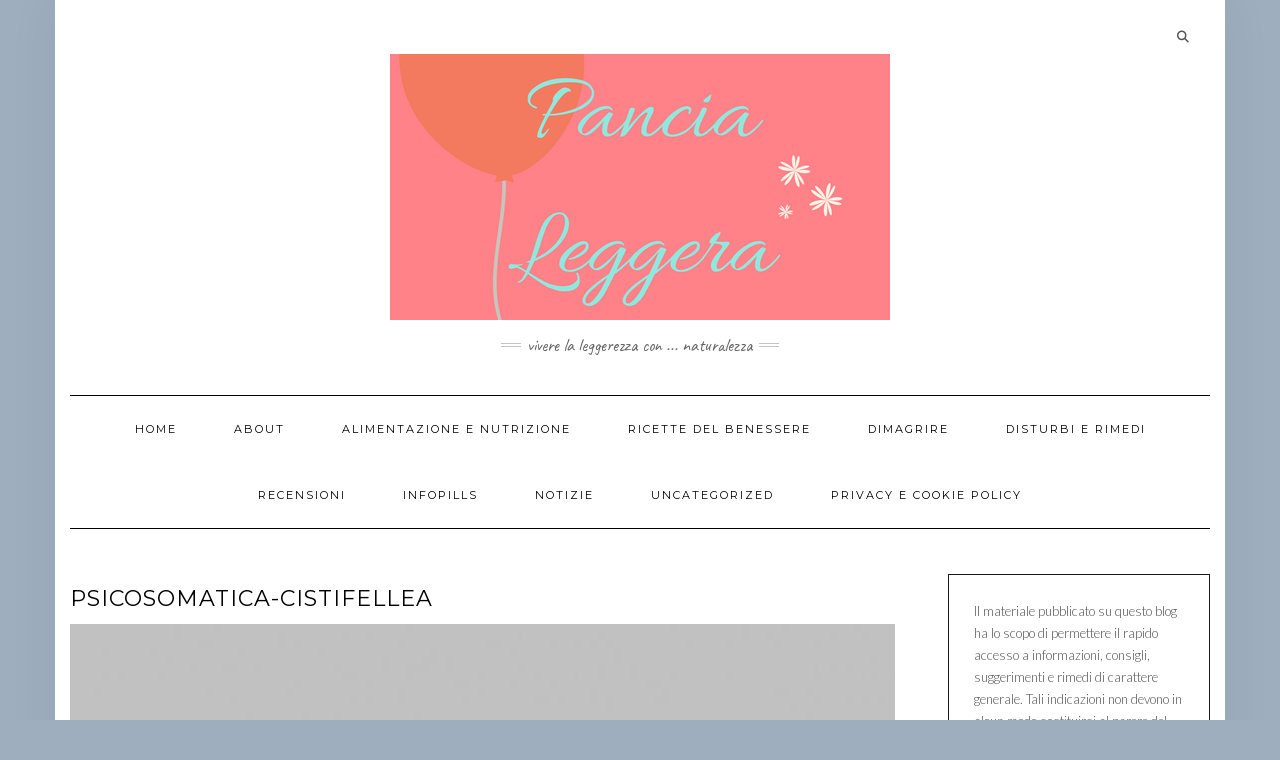

--- FILE ---
content_type: text/html; charset=UTF-8
request_url: https://pancialeggera.com/mal-di-pancia-secondo-la-psicosomatica/psicosomatica-cistifellea/
body_size: 16104
content:
<!DOCTYPE html>
<html dir="ltr" lang="it-IT" prefix="og: https://ogp.me/ns#">
<head>
    <meta charset="UTF-8" />
    <meta http-equiv="X-UA-Compatible" content="IE=edge" />
    <meta name="viewport" content="width=device-width, initial-scale=1" />
        <title>psicosomatica-cistifellea | Pancia Leggera</title>

		<!-- All in One SEO 4.9.2 - aioseo.com -->
	<meta name="robots" content="max-image-preview:large" />
	<meta name="author" content="Marina Curilov"/>
	<meta name="google-site-verification" content="hLIWpNnHfhqjfpNhuAfrmw3UV7BRuVl9bizjRSVyUmM" />
	<meta name="msvalidate.01" content="A2468F7D2C45121E091C61BCA16070E2" />
	<link rel="canonical" href="https://pancialeggera.com/mal-di-pancia-secondo-la-psicosomatica/psicosomatica-cistifellea/" />
	<meta name="generator" content="All in One SEO (AIOSEO) 4.9.2" />
		<meta property="og:locale" content="it_IT" />
		<meta property="og:site_name" content="Pancia Leggera" />
		<meta property="og:type" content="article" />
		<meta property="og:title" content="psicosomatica-cistifellea | Pancia Leggera" />
		<meta property="og:url" content="https://pancialeggera.com/mal-di-pancia-secondo-la-psicosomatica/psicosomatica-cistifellea/" />
		<meta property="og:image" content="https://pancialeggera.com/wp-content/uploads/2017/05/LOGO-2-Pancia-Leggera.png" />
		<meta property="og:image:secure_url" content="https://pancialeggera.com/wp-content/uploads/2017/05/LOGO-2-Pancia-Leggera.png" />
		<meta property="article:published_time" content="2019-02-23T17:36:18+00:00" />
		<meta property="article:modified_time" content="2019-02-23T17:36:34+00:00" />
		<meta property="article:publisher" content="https://www.facebook.com/pancialeggera/" />
		<meta name="twitter:card" content="summary" />
		<meta name="twitter:site" content="@PLeggera" />
		<meta name="twitter:title" content="psicosomatica-cistifellea | Pancia Leggera" />
		<meta name="twitter:image" content="https://pancialeggera.com/wp-content/uploads/2017/05/LOGO-2-Pancia-Leggera.png" />
		<script type="application/ld+json" class="aioseo-schema">
			{"@context":"https:\/\/schema.org","@graph":[{"@type":"BreadcrumbList","@id":"https:\/\/pancialeggera.com\/mal-di-pancia-secondo-la-psicosomatica\/psicosomatica-cistifellea\/#breadcrumblist","itemListElement":[{"@type":"ListItem","@id":"https:\/\/pancialeggera.com#listItem","position":1,"name":"Home","item":"https:\/\/pancialeggera.com","nextItem":{"@type":"ListItem","@id":"https:\/\/pancialeggera.com\/mal-di-pancia-secondo-la-psicosomatica\/psicosomatica-cistifellea\/#listItem","name":"psicosomatica-cistifellea"}},{"@type":"ListItem","@id":"https:\/\/pancialeggera.com\/mal-di-pancia-secondo-la-psicosomatica\/psicosomatica-cistifellea\/#listItem","position":2,"name":"psicosomatica-cistifellea","previousItem":{"@type":"ListItem","@id":"https:\/\/pancialeggera.com#listItem","name":"Home"}}]},{"@type":"ItemPage","@id":"https:\/\/pancialeggera.com\/mal-di-pancia-secondo-la-psicosomatica\/psicosomatica-cistifellea\/#itempage","url":"https:\/\/pancialeggera.com\/mal-di-pancia-secondo-la-psicosomatica\/psicosomatica-cistifellea\/","name":"psicosomatica-cistifellea | Pancia Leggera","inLanguage":"it-IT","isPartOf":{"@id":"https:\/\/pancialeggera.com\/#website"},"breadcrumb":{"@id":"https:\/\/pancialeggera.com\/mal-di-pancia-secondo-la-psicosomatica\/psicosomatica-cistifellea\/#breadcrumblist"},"author":{"@id":"https:\/\/pancialeggera.com\/author\/marina-curilov\/#author"},"creator":{"@id":"https:\/\/pancialeggera.com\/author\/marina-curilov\/#author"},"datePublished":"2019-02-23T19:36:18+02:00","dateModified":"2019-02-23T19:36:34+02:00"},{"@type":"Organization","@id":"https:\/\/pancialeggera.com\/#organization","name":"Pancia Leggera","description":"Vivere la Leggerezza con ... Naturalezza","url":"https:\/\/pancialeggera.com\/","logo":{"@type":"ImageObject","url":"https:\/\/pancialeggera.com\/wp-content\/uploads\/2017\/09\/cropped-LOGO-2-Pancia-Leggera-e1505234887278.png","@id":"https:\/\/pancialeggera.com\/mal-di-pancia-secondo-la-psicosomatica\/psicosomatica-cistifellea\/#organizationLogo","width":500,"height":266},"image":{"@id":"https:\/\/pancialeggera.com\/mal-di-pancia-secondo-la-psicosomatica\/psicosomatica-cistifellea\/#organizationLogo"},"sameAs":["https:\/\/it.pinterest.com\/pancialeggera\/"]},{"@type":"Person","@id":"https:\/\/pancialeggera.com\/author\/marina-curilov\/#author","url":"https:\/\/pancialeggera.com\/author\/marina-curilov\/","name":"Marina Curilov","image":{"@type":"ImageObject","@id":"https:\/\/pancialeggera.com\/mal-di-pancia-secondo-la-psicosomatica\/psicosomatica-cistifellea\/#authorImage","url":"https:\/\/secure.gravatar.com\/avatar\/505e56af9fb2cdd700815dee3dd834edfaf1ec7e3d0c663b0bcf9b6b9dfdb2e8?s=96&d=identicon&r=g","width":96,"height":96,"caption":"Marina Curilov"}},{"@type":"WebSite","@id":"https:\/\/pancialeggera.com\/#website","url":"https:\/\/pancialeggera.com\/","name":"Pancia Leggera","description":"Vivere la Leggerezza con ... Naturalezza","inLanguage":"it-IT","publisher":{"@id":"https:\/\/pancialeggera.com\/#organization"}}]}
		</script>
		<!-- All in One SEO -->

<link rel='dns-prefetch' href='//www.googletagmanager.com' />
<link rel='dns-prefetch' href='//fonts.googleapis.com' />
<link rel='dns-prefetch' href='//pagead2.googlesyndication.com' />
<link href='https://fonts.gstatic.com' crossorigin rel='preconnect' />
<link rel="alternate" type="application/rss+xml" title="Pancia Leggera &raquo; Feed" href="https://pancialeggera.com/feed/" />
<link rel="alternate" type="application/rss+xml" title="Pancia Leggera &raquo; Feed dei commenti" href="https://pancialeggera.com/comments/feed/" />
<link rel="alternate" type="application/rss+xml" title="Pancia Leggera &raquo; psicosomatica-cistifellea Feed dei commenti" href="https://pancialeggera.com/mal-di-pancia-secondo-la-psicosomatica/psicosomatica-cistifellea/feed/" />
<link rel="alternate" title="oEmbed (JSON)" type="application/json+oembed" href="https://pancialeggera.com/wp-json/oembed/1.0/embed?url=https%3A%2F%2Fpancialeggera.com%2Fmal-di-pancia-secondo-la-psicosomatica%2Fpsicosomatica-cistifellea%2F" />
<link rel="alternate" title="oEmbed (XML)" type="text/xml+oembed" href="https://pancialeggera.com/wp-json/oembed/1.0/embed?url=https%3A%2F%2Fpancialeggera.com%2Fmal-di-pancia-secondo-la-psicosomatica%2Fpsicosomatica-cistifellea%2F&#038;format=xml" />
<style id='wp-img-auto-sizes-contain-inline-css' type='text/css'>
img:is([sizes=auto i],[sizes^="auto," i]){contain-intrinsic-size:3000px 1500px}
/*# sourceURL=wp-img-auto-sizes-contain-inline-css */
</style>
<style id='wp-emoji-styles-inline-css' type='text/css'>

	img.wp-smiley, img.emoji {
		display: inline !important;
		border: none !important;
		box-shadow: none !important;
		height: 1em !important;
		width: 1em !important;
		margin: 0 0.07em !important;
		vertical-align: -0.1em !important;
		background: none !important;
		padding: 0 !important;
	}
/*# sourceURL=wp-emoji-styles-inline-css */
</style>
<link rel='stylesheet' id='wp-block-library-css' href='https://pancialeggera.com/wp-includes/css/dist/block-library/style.min.css?ver=6.9' type='text/css' media='all' />
<style id='classic-theme-styles-inline-css' type='text/css'>
/*! This file is auto-generated */
.wp-block-button__link{color:#fff;background-color:#32373c;border-radius:9999px;box-shadow:none;text-decoration:none;padding:calc(.667em + 2px) calc(1.333em + 2px);font-size:1.125em}.wp-block-file__button{background:#32373c;color:#fff;text-decoration:none}
/*# sourceURL=/wp-includes/css/classic-themes.min.css */
</style>
<link rel='stylesheet' id='aioseo/css/src/vue/standalone/blocks/table-of-contents/global.scss-css' href='https://pancialeggera.com/wp-content/plugins/all-in-one-seo-pack/dist/Lite/assets/css/table-of-contents/global.e90f6d47.css?ver=4.9.2' type='text/css' media='all' />
<style id='global-styles-inline-css' type='text/css'>
:root{--wp--preset--aspect-ratio--square: 1;--wp--preset--aspect-ratio--4-3: 4/3;--wp--preset--aspect-ratio--3-4: 3/4;--wp--preset--aspect-ratio--3-2: 3/2;--wp--preset--aspect-ratio--2-3: 2/3;--wp--preset--aspect-ratio--16-9: 16/9;--wp--preset--aspect-ratio--9-16: 9/16;--wp--preset--color--black: #000000;--wp--preset--color--cyan-bluish-gray: #abb8c3;--wp--preset--color--white: #ffffff;--wp--preset--color--pale-pink: #f78da7;--wp--preset--color--vivid-red: #cf2e2e;--wp--preset--color--luminous-vivid-orange: #ff6900;--wp--preset--color--luminous-vivid-amber: #fcb900;--wp--preset--color--light-green-cyan: #7bdcb5;--wp--preset--color--vivid-green-cyan: #00d084;--wp--preset--color--pale-cyan-blue: #8ed1fc;--wp--preset--color--vivid-cyan-blue: #0693e3;--wp--preset--color--vivid-purple: #9b51e0;--wp--preset--gradient--vivid-cyan-blue-to-vivid-purple: linear-gradient(135deg,rgb(6,147,227) 0%,rgb(155,81,224) 100%);--wp--preset--gradient--light-green-cyan-to-vivid-green-cyan: linear-gradient(135deg,rgb(122,220,180) 0%,rgb(0,208,130) 100%);--wp--preset--gradient--luminous-vivid-amber-to-luminous-vivid-orange: linear-gradient(135deg,rgb(252,185,0) 0%,rgb(255,105,0) 100%);--wp--preset--gradient--luminous-vivid-orange-to-vivid-red: linear-gradient(135deg,rgb(255,105,0) 0%,rgb(207,46,46) 100%);--wp--preset--gradient--very-light-gray-to-cyan-bluish-gray: linear-gradient(135deg,rgb(238,238,238) 0%,rgb(169,184,195) 100%);--wp--preset--gradient--cool-to-warm-spectrum: linear-gradient(135deg,rgb(74,234,220) 0%,rgb(151,120,209) 20%,rgb(207,42,186) 40%,rgb(238,44,130) 60%,rgb(251,105,98) 80%,rgb(254,248,76) 100%);--wp--preset--gradient--blush-light-purple: linear-gradient(135deg,rgb(255,206,236) 0%,rgb(152,150,240) 100%);--wp--preset--gradient--blush-bordeaux: linear-gradient(135deg,rgb(254,205,165) 0%,rgb(254,45,45) 50%,rgb(107,0,62) 100%);--wp--preset--gradient--luminous-dusk: linear-gradient(135deg,rgb(255,203,112) 0%,rgb(199,81,192) 50%,rgb(65,88,208) 100%);--wp--preset--gradient--pale-ocean: linear-gradient(135deg,rgb(255,245,203) 0%,rgb(182,227,212) 50%,rgb(51,167,181) 100%);--wp--preset--gradient--electric-grass: linear-gradient(135deg,rgb(202,248,128) 0%,rgb(113,206,126) 100%);--wp--preset--gradient--midnight: linear-gradient(135deg,rgb(2,3,129) 0%,rgb(40,116,252) 100%);--wp--preset--font-size--small: 13px;--wp--preset--font-size--medium: 20px;--wp--preset--font-size--large: 36px;--wp--preset--font-size--x-large: 42px;--wp--preset--spacing--20: 0.44rem;--wp--preset--spacing--30: 0.67rem;--wp--preset--spacing--40: 1rem;--wp--preset--spacing--50: 1.5rem;--wp--preset--spacing--60: 2.25rem;--wp--preset--spacing--70: 3.38rem;--wp--preset--spacing--80: 5.06rem;--wp--preset--shadow--natural: 6px 6px 9px rgba(0, 0, 0, 0.2);--wp--preset--shadow--deep: 12px 12px 50px rgba(0, 0, 0, 0.4);--wp--preset--shadow--sharp: 6px 6px 0px rgba(0, 0, 0, 0.2);--wp--preset--shadow--outlined: 6px 6px 0px -3px rgb(255, 255, 255), 6px 6px rgb(0, 0, 0);--wp--preset--shadow--crisp: 6px 6px 0px rgb(0, 0, 0);}:where(.is-layout-flex){gap: 0.5em;}:where(.is-layout-grid){gap: 0.5em;}body .is-layout-flex{display: flex;}.is-layout-flex{flex-wrap: wrap;align-items: center;}.is-layout-flex > :is(*, div){margin: 0;}body .is-layout-grid{display: grid;}.is-layout-grid > :is(*, div){margin: 0;}:where(.wp-block-columns.is-layout-flex){gap: 2em;}:where(.wp-block-columns.is-layout-grid){gap: 2em;}:where(.wp-block-post-template.is-layout-flex){gap: 1.25em;}:where(.wp-block-post-template.is-layout-grid){gap: 1.25em;}.has-black-color{color: var(--wp--preset--color--black) !important;}.has-cyan-bluish-gray-color{color: var(--wp--preset--color--cyan-bluish-gray) !important;}.has-white-color{color: var(--wp--preset--color--white) !important;}.has-pale-pink-color{color: var(--wp--preset--color--pale-pink) !important;}.has-vivid-red-color{color: var(--wp--preset--color--vivid-red) !important;}.has-luminous-vivid-orange-color{color: var(--wp--preset--color--luminous-vivid-orange) !important;}.has-luminous-vivid-amber-color{color: var(--wp--preset--color--luminous-vivid-amber) !important;}.has-light-green-cyan-color{color: var(--wp--preset--color--light-green-cyan) !important;}.has-vivid-green-cyan-color{color: var(--wp--preset--color--vivid-green-cyan) !important;}.has-pale-cyan-blue-color{color: var(--wp--preset--color--pale-cyan-blue) !important;}.has-vivid-cyan-blue-color{color: var(--wp--preset--color--vivid-cyan-blue) !important;}.has-vivid-purple-color{color: var(--wp--preset--color--vivid-purple) !important;}.has-black-background-color{background-color: var(--wp--preset--color--black) !important;}.has-cyan-bluish-gray-background-color{background-color: var(--wp--preset--color--cyan-bluish-gray) !important;}.has-white-background-color{background-color: var(--wp--preset--color--white) !important;}.has-pale-pink-background-color{background-color: var(--wp--preset--color--pale-pink) !important;}.has-vivid-red-background-color{background-color: var(--wp--preset--color--vivid-red) !important;}.has-luminous-vivid-orange-background-color{background-color: var(--wp--preset--color--luminous-vivid-orange) !important;}.has-luminous-vivid-amber-background-color{background-color: var(--wp--preset--color--luminous-vivid-amber) !important;}.has-light-green-cyan-background-color{background-color: var(--wp--preset--color--light-green-cyan) !important;}.has-vivid-green-cyan-background-color{background-color: var(--wp--preset--color--vivid-green-cyan) !important;}.has-pale-cyan-blue-background-color{background-color: var(--wp--preset--color--pale-cyan-blue) !important;}.has-vivid-cyan-blue-background-color{background-color: var(--wp--preset--color--vivid-cyan-blue) !important;}.has-vivid-purple-background-color{background-color: var(--wp--preset--color--vivid-purple) !important;}.has-black-border-color{border-color: var(--wp--preset--color--black) !important;}.has-cyan-bluish-gray-border-color{border-color: var(--wp--preset--color--cyan-bluish-gray) !important;}.has-white-border-color{border-color: var(--wp--preset--color--white) !important;}.has-pale-pink-border-color{border-color: var(--wp--preset--color--pale-pink) !important;}.has-vivid-red-border-color{border-color: var(--wp--preset--color--vivid-red) !important;}.has-luminous-vivid-orange-border-color{border-color: var(--wp--preset--color--luminous-vivid-orange) !important;}.has-luminous-vivid-amber-border-color{border-color: var(--wp--preset--color--luminous-vivid-amber) !important;}.has-light-green-cyan-border-color{border-color: var(--wp--preset--color--light-green-cyan) !important;}.has-vivid-green-cyan-border-color{border-color: var(--wp--preset--color--vivid-green-cyan) !important;}.has-pale-cyan-blue-border-color{border-color: var(--wp--preset--color--pale-cyan-blue) !important;}.has-vivid-cyan-blue-border-color{border-color: var(--wp--preset--color--vivid-cyan-blue) !important;}.has-vivid-purple-border-color{border-color: var(--wp--preset--color--vivid-purple) !important;}.has-vivid-cyan-blue-to-vivid-purple-gradient-background{background: var(--wp--preset--gradient--vivid-cyan-blue-to-vivid-purple) !important;}.has-light-green-cyan-to-vivid-green-cyan-gradient-background{background: var(--wp--preset--gradient--light-green-cyan-to-vivid-green-cyan) !important;}.has-luminous-vivid-amber-to-luminous-vivid-orange-gradient-background{background: var(--wp--preset--gradient--luminous-vivid-amber-to-luminous-vivid-orange) !important;}.has-luminous-vivid-orange-to-vivid-red-gradient-background{background: var(--wp--preset--gradient--luminous-vivid-orange-to-vivid-red) !important;}.has-very-light-gray-to-cyan-bluish-gray-gradient-background{background: var(--wp--preset--gradient--very-light-gray-to-cyan-bluish-gray) !important;}.has-cool-to-warm-spectrum-gradient-background{background: var(--wp--preset--gradient--cool-to-warm-spectrum) !important;}.has-blush-light-purple-gradient-background{background: var(--wp--preset--gradient--blush-light-purple) !important;}.has-blush-bordeaux-gradient-background{background: var(--wp--preset--gradient--blush-bordeaux) !important;}.has-luminous-dusk-gradient-background{background: var(--wp--preset--gradient--luminous-dusk) !important;}.has-pale-ocean-gradient-background{background: var(--wp--preset--gradient--pale-ocean) !important;}.has-electric-grass-gradient-background{background: var(--wp--preset--gradient--electric-grass) !important;}.has-midnight-gradient-background{background: var(--wp--preset--gradient--midnight) !important;}.has-small-font-size{font-size: var(--wp--preset--font-size--small) !important;}.has-medium-font-size{font-size: var(--wp--preset--font-size--medium) !important;}.has-large-font-size{font-size: var(--wp--preset--font-size--large) !important;}.has-x-large-font-size{font-size: var(--wp--preset--font-size--x-large) !important;}
:where(.wp-block-post-template.is-layout-flex){gap: 1.25em;}:where(.wp-block-post-template.is-layout-grid){gap: 1.25em;}
:where(.wp-block-term-template.is-layout-flex){gap: 1.25em;}:where(.wp-block-term-template.is-layout-grid){gap: 1.25em;}
:where(.wp-block-columns.is-layout-flex){gap: 2em;}:where(.wp-block-columns.is-layout-grid){gap: 2em;}
:root :where(.wp-block-pullquote){font-size: 1.5em;line-height: 1.6;}
/*# sourceURL=global-styles-inline-css */
</style>
<link rel='stylesheet' id='kale-fonts-css' href='https://fonts.googleapis.com/css?family=Montserrat%3A400%2C700%7CLato%3A400%2C700%2C300%2C300italic%2C400italic%2C700italic%7CRaleway%3A200%7CCaveat&#038;subset=latin%2Clatin-ext' type='text/css' media='all' />
<link rel='stylesheet' id='bootstrap-css' href='https://pancialeggera.com/wp-content/themes/kale/assets/css/bootstrap.min.css?ver=6.9' type='text/css' media='all' />
<link rel='stylesheet' id='bootstrap-select-css' href='https://pancialeggera.com/wp-content/themes/kale/assets/css/bootstrap-select.min.css?ver=6.9' type='text/css' media='all' />
<link rel='stylesheet' id='smartmenus-bootstrap-css' href='https://pancialeggera.com/wp-content/themes/kale/assets/css/jquery.smartmenus.bootstrap.css?ver=6.9' type='text/css' media='all' />
<link rel='stylesheet' id='fontawesome-css' href='https://pancialeggera.com/wp-content/themes/kale/assets/css/fontawesome.min.css?ver=6.9' type='text/css' media='all' />
<link rel='stylesheet' id='fontawesome-all-css' href='https://pancialeggera.com/wp-content/themes/kale/assets/css/all.min.css?ver=6.9' type='text/css' media='all' />
<link rel='stylesheet' id='owl-carousel-css' href='https://pancialeggera.com/wp-content/themes/kale/assets/css/owl.carousel.css?ver=6.9' type='text/css' media='all' />
<link rel='stylesheet' id='kale-style-css' href='https://pancialeggera.com/wp-content/themes/kale/style.css?ver=6.9' type='text/css' media='all' />
<link rel='stylesheet' id='heateor_sss_frontend_css-css' href='https://pancialeggera.com/wp-content/plugins/sassy-social-share/public/css/sassy-social-share-public.css?ver=3.3.79' type='text/css' media='all' />
<style id='heateor_sss_frontend_css-inline-css' type='text/css'>
.heateor_sss_button_instagram span.heateor_sss_svg,a.heateor_sss_instagram span.heateor_sss_svg{background:radial-gradient(circle at 30% 107%,#fdf497 0,#fdf497 5%,#fd5949 45%,#d6249f 60%,#285aeb 90%)}.heateor_sss_horizontal_sharing .heateor_sss_svg,.heateor_sss_standard_follow_icons_container .heateor_sss_svg{color:#fff;border-width:0px;border-style:solid;border-color:transparent}.heateor_sss_horizontal_sharing .heateorSssTCBackground{color:#666}.heateor_sss_horizontal_sharing span.heateor_sss_svg:hover,.heateor_sss_standard_follow_icons_container span.heateor_sss_svg:hover{border-color:transparent;}.heateor_sss_vertical_sharing span.heateor_sss_svg,.heateor_sss_floating_follow_icons_container span.heateor_sss_svg{color:#fff;border-width:0px;border-style:solid;border-color:transparent;}.heateor_sss_vertical_sharing .heateorSssTCBackground{color:#666;}.heateor_sss_vertical_sharing span.heateor_sss_svg:hover,.heateor_sss_floating_follow_icons_container span.heateor_sss_svg:hover{border-color:transparent;}@media screen and (max-width:783px) {.heateor_sss_vertical_sharing{display:none!important}}div.heateor_sss_mobile_footer{display:none;}@media screen and (max-width:783px){div.heateor_sss_bottom_sharing .heateorSssTCBackground{background-color:white}div.heateor_sss_bottom_sharing{width:100%!important;left:0!important;}div.heateor_sss_bottom_sharing a{width:11.111111111111% !important;}div.heateor_sss_bottom_sharing .heateor_sss_svg{width: 100% !important;}div.heateor_sss_bottom_sharing div.heateorSssTotalShareCount{font-size:1em!important;line-height:28px!important}div.heateor_sss_bottom_sharing div.heateorSssTotalShareText{font-size:.7em!important;line-height:0px!important}div.heateor_sss_mobile_footer{display:block;height:40px;}.heateor_sss_bottom_sharing{padding:0!important;display:block!important;width:auto!important;bottom:-2px!important;top: auto!important;}.heateor_sss_bottom_sharing .heateor_sss_square_count{line-height:inherit;}.heateor_sss_bottom_sharing .heateorSssSharingArrow{display:none;}.heateor_sss_bottom_sharing .heateorSssTCBackground{margin-right:1.1em!important}}
/*# sourceURL=heateor_sss_frontend_css-inline-css */
</style>
<script type="text/javascript" src="https://pancialeggera.com/wp-includes/js/jquery/jquery.min.js?ver=3.7.1" id="jquery-core-js"></script>
<script type="text/javascript" src="https://pancialeggera.com/wp-includes/js/jquery/jquery-migrate.min.js?ver=3.4.1" id="jquery-migrate-js"></script>

<!-- Snippet del tag Google (gtag.js) aggiunto da Site Kit -->
<!-- Snippet Google Analytics aggiunto da Site Kit -->
<script type="text/javascript" src="https://www.googletagmanager.com/gtag/js?id=GT-NCLVQP5" id="google_gtagjs-js" async></script>
<script type="text/javascript" id="google_gtagjs-js-after">
/* <![CDATA[ */
window.dataLayer = window.dataLayer || [];function gtag(){dataLayer.push(arguments);}
gtag("set","linker",{"domains":["pancialeggera.com"]});
gtag("js", new Date());
gtag("set", "developer_id.dZTNiMT", true);
gtag("config", "GT-NCLVQP5");
 window._googlesitekit = window._googlesitekit || {}; window._googlesitekit.throttledEvents = []; window._googlesitekit.gtagEvent = (name, data) => { var key = JSON.stringify( { name, data } ); if ( !! window._googlesitekit.throttledEvents[ key ] ) { return; } window._googlesitekit.throttledEvents[ key ] = true; setTimeout( () => { delete window._googlesitekit.throttledEvents[ key ]; }, 5 ); gtag( "event", name, { ...data, event_source: "site-kit" } ); }; 
//# sourceURL=google_gtagjs-js-after
/* ]]> */
</script>
<link rel="https://api.w.org/" href="https://pancialeggera.com/wp-json/" /><link rel="alternate" title="JSON" type="application/json" href="https://pancialeggera.com/wp-json/wp/v2/media/4690" /><link rel="EditURI" type="application/rsd+xml" title="RSD" href="https://pancialeggera.com/xmlrpc.php?rsd" />
<meta name="generator" content="WordPress 6.9" />
<link rel='shortlink' href='https://pancialeggera.com/?p=4690' />
<meta name="generator" content="Site Kit by Google 1.168.0" />
<!-- Meta tag Google AdSense aggiunti da Site Kit -->
<meta name="google-adsense-platform-account" content="ca-host-pub-2644536267352236">
<meta name="google-adsense-platform-domain" content="sitekit.withgoogle.com">
<!-- Fine dei meta tag Google AdSense aggiunti da Site Kit -->
<meta name="generator" content="Elementor 3.34.0; features: additional_custom_breakpoints; settings: css_print_method-external, google_font-enabled, font_display-auto">
<style type="text/css">.recentcomments a{display:inline !important;padding:0 !important;margin:0 !important;}</style>			<style>
				.e-con.e-parent:nth-of-type(n+4):not(.e-lazyloaded):not(.e-no-lazyload),
				.e-con.e-parent:nth-of-type(n+4):not(.e-lazyloaded):not(.e-no-lazyload) * {
					background-image: none !important;
				}
				@media screen and (max-height: 1024px) {
					.e-con.e-parent:nth-of-type(n+3):not(.e-lazyloaded):not(.e-no-lazyload),
					.e-con.e-parent:nth-of-type(n+3):not(.e-lazyloaded):not(.e-no-lazyload) * {
						background-image: none !important;
					}
				}
				@media screen and (max-height: 640px) {
					.e-con.e-parent:nth-of-type(n+2):not(.e-lazyloaded):not(.e-no-lazyload),
					.e-con.e-parent:nth-of-type(n+2):not(.e-lazyloaded):not(.e-no-lazyload) * {
						background-image: none !important;
					}
				}
			</style>
			<style type="text/css" id="custom-background-css">
body.custom-background { background-color: #9eaebf; }
</style>
	
<!-- Snippet Google AdSense aggiunto da Site Kit -->
<script type="text/javascript" async="async" src="https://pagead2.googlesyndication.com/pagead/js/adsbygoogle.js?client=ca-pub-5610164902425017&amp;host=ca-host-pub-2644536267352236" crossorigin="anonymous"></script>

<!-- Termina lo snippet Google AdSense aggiunto da Site Kit -->
<link rel="icon" href="https://pancialeggera.com/wp-content/uploads/2016/05/cropped-1464472366_80-1-32x32.png" sizes="32x32" />
<link rel="icon" href="https://pancialeggera.com/wp-content/uploads/2016/05/cropped-1464472366_80-1-192x192.png" sizes="192x192" />
<link rel="apple-touch-icon" href="https://pancialeggera.com/wp-content/uploads/2016/05/cropped-1464472366_80-1-180x180.png" />
<meta name="msapplication-TileImage" content="https://pancialeggera.com/wp-content/uploads/2016/05/cropped-1464472366_80-1-270x270.png" />
		<style type="text/css" id="wp-custom-css">
			.single-content a {
    color: #0166ff;
    text-decoration: underline;
}		</style>
		<style id="kirki-inline-styles"></style></head>

<body class="attachment wp-singular attachment-template-default single single-attachment postid-4690 attachmentid-4690 attachment-jpeg custom-background wp-custom-logo wp-theme-kale cookies-not-set elementor-default elementor-kit-6028">
<a class="skip-link screen-reader-text" href="#content">
Skip to content</a>

<div class="main-wrapper">
    <div class="container">

        <!-- Header -->
        <header class="header" role="banner">

                        <!-- Header Row 1 -->
            <div class="header-row-1">
                <div class="row">

					<!-- Widget / Social Menu -->
                    <div class="col-sm-6 header-row-1-left">
					                    </div>
					<!-- /Widget / Social Menu -->

                    <!-- Widget / Top Menu -->
					<div class="col-sm-6 header-row-1-right">
					<div id="search-2" class="header-widget widget widget_search"><form role="search" method="get" class="search-form" action="https://pancialeggera.com/" role="search">
    <div class="form-group">
    	<input type="search" class="search-field form-control" value="" name="s" />
    </div>
    <div class="form-actions">
    	<button type="submit" class="btn btn-default">Search</button>
    </div>
</form>

<span class="search-trigger"><i class="fa fa-search"></i><span class="screen-reader-text">Searching is in progress</span></span>
</div>					</div>
					<!-- /Widget / Top Menu -->

                </div>
            </div>
			<div class="header-row-1-toggle"><i class="fa fa-angle-down"></i><span class="screen-reader-text">Toggle header</span></div>
            <!-- /Header Row 1 -->
            
            <!-- Header Row 2 -->
            <div class="header-row-2">
                <div class="logo">
                    <a href="https://pancialeggera.com/" class="custom-logo-link" rel="home"><img width="500" height="266" src="https://pancialeggera.com/wp-content/uploads/2017/09/cropped-LOGO-2-Pancia-Leggera-e1505234887278.png" class="custom-logo" alt="Pancia Leggera" decoding="async" srcset="https://pancialeggera.com/wp-content/uploads/2017/09/cropped-LOGO-2-Pancia-Leggera-e1505234887278.png 500w, https://pancialeggera.com/wp-content/uploads/2017/09/cropped-LOGO-2-Pancia-Leggera-e1505234887278-300x160.png 300w" sizes="(max-width: 500px) 100vw, 500px" /></a>                </div>
                                <div class="tagline"><p>Vivere la Leggerezza con ... Naturalezza</p></div>
                            </div>
            <!-- /Header Row 2 -->


            <!-- Header Row 3 -->
            <div class="header-row-3">
                <nav class="navbar navbar-default" role="navigation" aria-label="Main navigation">
                    <div class="navbar-header">
                        <button type="button" class="navbar-toggle collapsed" data-toggle="collapse" data-target=".header-row-3 .navbar-collapse" aria-expanded="false">
                        <span class="sr-only">Toggle Navigation</span>
                        <span class="icon-bar"></span>
                        <span class="icon-bar"></span>
                        <span class="icon-bar"></span>
                        </button>
                    </div>
                    <!-- Navigation -->
                    <div class="navbar-collapse collapse"><ul id="menu-menu-2" class="nav navbar-nav"><li id="menu-item-3127" class="menu-item menu-item-type-custom menu-item-object-custom menu-item-home menu-item-3127"><a href="https://pancialeggera.com/">Home</a></li>
<li id="menu-item-3128" class="menu-item menu-item-type-post_type menu-item-object-page menu-item-3128"><a href="https://pancialeggera.com/about/">About</a></li>
<li id="menu-item-3131" class="menu-item menu-item-type-taxonomy menu-item-object-category menu-item-3131"><a href="https://pancialeggera.com/category/alimentazione-e-nutrizione/">Alimentazione e Nutrizione</a></li>
<li id="menu-item-3132" class="menu-item menu-item-type-taxonomy menu-item-object-category menu-item-3132"><a href="https://pancialeggera.com/category/ricette-del-benessere/">Ricette del benessere</a></li>
<li id="menu-item-3133" class="menu-item menu-item-type-taxonomy menu-item-object-category menu-item-3133"><a href="https://pancialeggera.com/category/dimagrire/">Dimagrire</a></li>
<li id="menu-item-3130" class="menu-item menu-item-type-taxonomy menu-item-object-category menu-item-3130"><a href="https://pancialeggera.com/category/disturbi-e-rimedi/">Disturbi e rimedi</a></li>
<li id="menu-item-3135" class="menu-item menu-item-type-taxonomy menu-item-object-category menu-item-3135"><a href="https://pancialeggera.com/category/recensioni/">Recensioni</a></li>
<li id="menu-item-3134" class="menu-item menu-item-type-taxonomy menu-item-object-category menu-item-3134"><a href="https://pancialeggera.com/category/infopills/">InfoPills</a></li>
<li id="menu-item-3137" class="menu-item menu-item-type-taxonomy menu-item-object-category menu-item-3137"><a href="https://pancialeggera.com/category/notizie/">Notizie</a></li>
<li id="menu-item-3136" class="menu-item menu-item-type-taxonomy menu-item-object-category menu-item-3136"><a href="https://pancialeggera.com/category/uncategorized/">Uncategorized</a></li>
<li id="menu-item-3129" class="menu-item menu-item-type-post_type menu-item-object-page menu-item-privacy-policy menu-item-3129"><a href="https://pancialeggera.com/about/privacy/">Privacy e Cookie Policy</a></li>
</ul></div>                    <!-- /Navigation -->
                </nav>
            </div>
            <!-- /Header Row 3 -->

        </header>
        <!-- /Header -->


<a id="content"></a>
<!-- Two Columns -->
<div class="row two-columns">

    <!-- Main Column -->
        <div class="main-column  col-md-9 " role="main">
        
        <!-- Post Content -->
        <div id="attachment-4690" class="entry entry-attachment post-4690 attachment type-attachment status-inherit hentry">
            
            
                                    <h1 class="entry-title">psicosomatica-cistifellea</h1>
                        
            <div class="attachment-image"><img width="825" height="510" src="https://pancialeggera.com/wp-content/uploads/2016/08/psicosomatica-cistifellea.jpg" class="attachment-full size-full" alt="psicosomatica-cistifellea" decoding="async" srcset="https://pancialeggera.com/wp-content/uploads/2016/08/psicosomatica-cistifellea.jpg 825w, https://pancialeggera.com/wp-content/uploads/2016/08/psicosomatica-cistifellea-300x185.jpg 300w, https://pancialeggera.com/wp-content/uploads/2016/08/psicosomatica-cistifellea-768x475.jpg 768w" sizes="(max-width: 825px) 100vw, 825px" /></div>
            
                        
                    
        </div>
        <!-- /Post Content -->
        
        <hr />

                    <div class="pagination-post">
                <div class="previous_post"><a href='https://pancialeggera.com/mal-di-pancia-secondo-la-psicosomatica/psicosomatica-pancialeggera/'>Previous Image</a></div>
                <div class="next_post"><a href='https://pancialeggera.com/mal-di-pancia-secondo-la-psicosomatica/psicosomatica-pancia-intestino/'>Next Image</a></div>
            </div>
        
        <!-- Post Comments -->
                <hr />
        
<div id="comments" class="comments">

    
	
		<div id="respond" class="comment-respond">
		<h3 id="reply-title" class="comment-reply-title">Lascia un commento <small><a rel="nofollow" id="cancel-comment-reply-link" href="/mal-di-pancia-secondo-la-psicosomatica/psicosomatica-cistifellea/#respond" style="display:none;">Annulla risposta</a></small></h3><form action="https://pancialeggera.com/wp-comments-post.php" method="post" id="commentform" class="comment-form"><p class="comment-notes"><span id="email-notes">Il tuo indirizzo email non sarà pubblicato.</span> <span class="required-field-message">I campi obbligatori sono contrassegnati <span class="required">*</span></span></p></div></div><div class="row"><div class="col-sm-12"><div class="form-group form-group-comment"><label class="form-label form-label-comment" for="comment">Comment</label><textarea rows="5" cols="" class="form-control" id="comment" name="comment" placeholder=""></textarea></div><div class="row"><div class="col-sm-6"><div class="form-group form-group-author"><label class="form-label form-label-author" for="author">Name<span class="asterik">*</span></label><input type="text" class="form-control" name="author" id="author" autocomplete="name" placeholder="" value="" /></div>
<div class="form-group form-group-email"><label class="form-label form-label-email" for="email">Email Address<span class="asterik">*</span></label><input type="email" class="form-control" name="email" id="email" autocomplete="email" placeholder="" value="" /></div>
<div class="form-group form-group-url"><label class="form-label form-label-url" for="url">Website</label><input type="text" class="form-control" name="url" id="url" autocomplete="url" placeholder="" value="" /></div>
<div class="form-group form-group-cookie"><input id="comment-cookies-consent" name="comment-cookies-consent" type="checkbox" value="yes" /><label for="comment-cookies-consent">Save my name, email, and website in this browser for the next time I comment.</label></div>
</div></div><p class="form-submit"><input name="submit" type="submit" id="submit" class="btn btn-default" value="Invia commento" /> <input type='hidden' name='comment_post_ID' value='4690' id='comment_post_ID' />
<input type='hidden' name='comment_parent' id='comment_parent' value='0' />
</p></form>	</div><!-- #respond -->
	

</div>          
        <!-- /Post Comments -->
        
    </div>
    <!-- /Main Column -->
    
    
    <!-- Sidebar -->
<aside class="sidebar sidebar-column  col-md-3 " role="complementary" aria-label="Primary sidebar"> 
    <div class="sidebar-default-borders sidebar-block sidebar-borders"><div id="text-16" class="default-widget widget widget-bordered widget_text">			<div class="textwidget"><div class="entry-content">
<p>Il materiale pubblicato su questo blog ha lo scopo di permettere il rapido accesso a informazioni, consigli, suggerimenti e rimedi di carattere generale. Tali indicazioni non devono in alcun modo sostituirsi al parere del medico curante, del nutrizionista o di altri specialisti del settore.</p>
</div>
</div>
		</div></div><div class="sidebar-default sidebar-block sidebar-no-borders"><div id="search-3" class="default-widget widget widget_search"><form role="search" method="get" class="search-form" action="https://pancialeggera.com/" role="search">
    <div class="form-group">
    	<input type="search" class="search-field form-control" value="" name="s" />
    </div>
    <div class="form-actions">
    	<button type="submit" class="btn btn-default">Search</button>
    </div>
</form>

<span class="search-trigger"><i class="fa fa-search"></i><span class="screen-reader-text">Searching is in progress</span></span>
</div><div id="categories-3" class="default-widget widget widget_categories"><h3 class="widget-title"><span>Categorie</span></h3><form action="https://pancialeggera.com" method="get"><label class="screen-reader-text" for="cat">Categorie</label><select  name='cat' id='cat' class='postform'>
	<option value='-1'>Seleziona una categoria</option>
	<option class="level-0" value="78">Alimentazione e Nutrizione&nbsp;&nbsp;(126)</option>
	<option class="level-0" value="634">Benessere dell&#8217;anima&nbsp;&nbsp;(5)</option>
	<option class="level-0" value="489">Citazioni&nbsp;&nbsp;(269)</option>
	<option class="level-0" value="58">Dimagrire&nbsp;&nbsp;(49)</option>
	<option class="level-0" value="3">Disturbi e rimedi&nbsp;&nbsp;(204)</option>
	<option class="level-0" value="65">InfoPills&nbsp;&nbsp;(22)</option>
	<option class="level-0" value="5">Notizie&nbsp;&nbsp;(10)</option>
	<option class="level-0" value="110">Recensioni&nbsp;&nbsp;(21)</option>
	<option class="level-0" value="4">Ricette del benessere&nbsp;&nbsp;(55)</option>
	<option class="level-0" value="1">Uncategorized&nbsp;&nbsp;(4)</option>
</select>
</form><script type="text/javascript">
/* <![CDATA[ */

( ( dropdownId ) => {
	const dropdown = document.getElementById( dropdownId );
	function onSelectChange() {
		setTimeout( () => {
			if ( 'escape' === dropdown.dataset.lastkey ) {
				return;
			}
			if ( dropdown.value && parseInt( dropdown.value ) > 0 && dropdown instanceof HTMLSelectElement ) {
				dropdown.parentElement.submit();
			}
		}, 250 );
	}
	function onKeyUp( event ) {
		if ( 'Escape' === event.key ) {
			dropdown.dataset.lastkey = 'escape';
		} else {
			delete dropdown.dataset.lastkey;
		}
	}
	function onClick() {
		delete dropdown.dataset.lastkey;
	}
	dropdown.addEventListener( 'keyup', onKeyUp );
	dropdown.addEventListener( 'click', onClick );
	dropdown.addEventListener( 'change', onSelectChange );
})( "cat" );

//# sourceURL=WP_Widget_Categories%3A%3Awidget
/* ]]> */
</script>
</div><div id="media_image-3" class="default-widget widget widget_media_image"><a href="https://oliessenziali.siterubix.com/"><img loading="lazy" width="300" height="250" src="https://pancialeggera.com/wp-content/uploads/2020/03/banner-oli-essenziali-300x250.png" class="image wp-image-6117  attachment-medium size-medium" alt="banner-oli-essenziali" style="max-width: 100%; height: auto;" decoding="async" srcset="https://pancialeggera.com/wp-content/uploads/2020/03/banner-oli-essenziali-300x250.png 300w, https://pancialeggera.com/wp-content/uploads/2020/03/banner-oli-essenziali.png 336w" sizes="(max-width: 300px) 100vw, 300px" /></a></div><div id="archives-3" class="default-widget widget widget_archive"><h3 class="widget-title"><span>Archivi</span></h3>		<label class="screen-reader-text" for="archives-dropdown-3">Archivi</label>
		<select id="archives-dropdown-3" name="archive-dropdown">
			
			<option value="">Seleziona il mese</option>
				<option value='https://pancialeggera.com/2025/12/'> Dicembre 2025 &nbsp;(5)</option>
	<option value='https://pancialeggera.com/2025/11/'> Novembre 2025 &nbsp;(4)</option>
	<option value='https://pancialeggera.com/2025/10/'> Ottobre 2025 &nbsp;(5)</option>
	<option value='https://pancialeggera.com/2025/09/'> Settembre 2025 &nbsp;(6)</option>
	<option value='https://pancialeggera.com/2025/08/'> Agosto 2025 &nbsp;(6)</option>
	<option value='https://pancialeggera.com/2025/07/'> Luglio 2025 &nbsp;(7)</option>
	<option value='https://pancialeggera.com/2025/06/'> Giugno 2025 &nbsp;(8)</option>
	<option value='https://pancialeggera.com/2025/05/'> Maggio 2025 &nbsp;(8)</option>
	<option value='https://pancialeggera.com/2025/04/'> Aprile 2025 &nbsp;(7)</option>
	<option value='https://pancialeggera.com/2025/03/'> Marzo 2025 &nbsp;(3)</option>
	<option value='https://pancialeggera.com/2025/02/'> Febbraio 2025 &nbsp;(2)</option>
	<option value='https://pancialeggera.com/2025/01/'> Gennaio 2025 &nbsp;(5)</option>
	<option value='https://pancialeggera.com/2024/12/'> Dicembre 2024 &nbsp;(5)</option>
	<option value='https://pancialeggera.com/2024/11/'> Novembre 2024 &nbsp;(4)</option>
	<option value='https://pancialeggera.com/2024/10/'> Ottobre 2024 &nbsp;(4)</option>
	<option value='https://pancialeggera.com/2024/09/'> Settembre 2024 &nbsp;(5)</option>
	<option value='https://pancialeggera.com/2024/08/'> Agosto 2024 &nbsp;(5)</option>
	<option value='https://pancialeggera.com/2024/07/'> Luglio 2024 &nbsp;(5)</option>
	<option value='https://pancialeggera.com/2024/06/'> Giugno 2024 &nbsp;(4)</option>
	<option value='https://pancialeggera.com/2024/05/'> Maggio 2024 &nbsp;(4)</option>
	<option value='https://pancialeggera.com/2024/04/'> Aprile 2024 &nbsp;(4)</option>
	<option value='https://pancialeggera.com/2024/03/'> Marzo 2024 &nbsp;(6)</option>
	<option value='https://pancialeggera.com/2024/02/'> Febbraio 2024 &nbsp;(1)</option>
	<option value='https://pancialeggera.com/2021/01/'> Gennaio 2021 &nbsp;(2)</option>
	<option value='https://pancialeggera.com/2020/12/'> Dicembre 2020 &nbsp;(4)</option>
	<option value='https://pancialeggera.com/2020/11/'> Novembre 2020 &nbsp;(5)</option>
	<option value='https://pancialeggera.com/2020/10/'> Ottobre 2020 &nbsp;(6)</option>
	<option value='https://pancialeggera.com/2020/09/'> Settembre 2020 &nbsp;(5)</option>
	<option value='https://pancialeggera.com/2020/08/'> Agosto 2020 &nbsp;(6)</option>
	<option value='https://pancialeggera.com/2020/07/'> Luglio 2020 &nbsp;(6)</option>
	<option value='https://pancialeggera.com/2020/06/'> Giugno 2020 &nbsp;(5)</option>
	<option value='https://pancialeggera.com/2020/05/'> Maggio 2020 &nbsp;(7)</option>
	<option value='https://pancialeggera.com/2020/04/'> Aprile 2020 &nbsp;(5)</option>
	<option value='https://pancialeggera.com/2020/03/'> Marzo 2020 &nbsp;(6)</option>
	<option value='https://pancialeggera.com/2020/02/'> Febbraio 2020 &nbsp;(6)</option>
	<option value='https://pancialeggera.com/2020/01/'> Gennaio 2020 &nbsp;(5)</option>
	<option value='https://pancialeggera.com/2019/12/'> Dicembre 2019 &nbsp;(6)</option>
	<option value='https://pancialeggera.com/2019/11/'> Novembre 2019 &nbsp;(6)</option>
	<option value='https://pancialeggera.com/2019/10/'> Ottobre 2019 &nbsp;(5)</option>
	<option value='https://pancialeggera.com/2019/09/'> Settembre 2019 &nbsp;(5)</option>
	<option value='https://pancialeggera.com/2019/08/'> Agosto 2019 &nbsp;(6)</option>
	<option value='https://pancialeggera.com/2019/07/'> Luglio 2019 &nbsp;(8)</option>
	<option value='https://pancialeggera.com/2019/06/'> Giugno 2019 &nbsp;(6)</option>
	<option value='https://pancialeggera.com/2019/05/'> Maggio 2019 &nbsp;(6)</option>
	<option value='https://pancialeggera.com/2019/04/'> Aprile 2019 &nbsp;(9)</option>
	<option value='https://pancialeggera.com/2019/03/'> Marzo 2019 &nbsp;(4)</option>
	<option value='https://pancialeggera.com/2018/12/'> Dicembre 2018 &nbsp;(2)</option>
	<option value='https://pancialeggera.com/2018/11/'> Novembre 2018 &nbsp;(13)</option>
	<option value='https://pancialeggera.com/2018/10/'> Ottobre 2018 &nbsp;(12)</option>
	<option value='https://pancialeggera.com/2018/09/'> Settembre 2018 &nbsp;(12)</option>
	<option value='https://pancialeggera.com/2018/08/'> Agosto 2018 &nbsp;(12)</option>
	<option value='https://pancialeggera.com/2018/07/'> Luglio 2018 &nbsp;(12)</option>
	<option value='https://pancialeggera.com/2018/06/'> Giugno 2018 &nbsp;(15)</option>
	<option value='https://pancialeggera.com/2018/05/'> Maggio 2018 &nbsp;(13)</option>
	<option value='https://pancialeggera.com/2018/04/'> Aprile 2018 &nbsp;(10)</option>
	<option value='https://pancialeggera.com/2018/03/'> Marzo 2018 &nbsp;(15)</option>
	<option value='https://pancialeggera.com/2018/02/'> Febbraio 2018 &nbsp;(12)</option>
	<option value='https://pancialeggera.com/2018/01/'> Gennaio 2018 &nbsp;(18)</option>
	<option value='https://pancialeggera.com/2017/12/'> Dicembre 2017 &nbsp;(17)</option>
	<option value='https://pancialeggera.com/2017/11/'> Novembre 2017 &nbsp;(17)</option>
	<option value='https://pancialeggera.com/2017/10/'> Ottobre 2017 &nbsp;(17)</option>
	<option value='https://pancialeggera.com/2017/09/'> Settembre 2017 &nbsp;(17)</option>
	<option value='https://pancialeggera.com/2017/08/'> Agosto 2017 &nbsp;(17)</option>
	<option value='https://pancialeggera.com/2017/07/'> Luglio 2017 &nbsp;(21)</option>
	<option value='https://pancialeggera.com/2017/06/'> Giugno 2017 &nbsp;(21)</option>
	<option value='https://pancialeggera.com/2017/05/'> Maggio 2017 &nbsp;(19)</option>
	<option value='https://pancialeggera.com/2017/04/'> Aprile 2017 &nbsp;(10)</option>
	<option value='https://pancialeggera.com/2017/03/'> Marzo 2017 &nbsp;(6)</option>
	<option value='https://pancialeggera.com/2017/02/'> Febbraio 2017 &nbsp;(5)</option>
	<option value='https://pancialeggera.com/2017/01/'> Gennaio 2017 &nbsp;(8)</option>
	<option value='https://pancialeggera.com/2016/12/'> Dicembre 2016 &nbsp;(8)</option>
	<option value='https://pancialeggera.com/2016/11/'> Novembre 2016 &nbsp;(9)</option>
	<option value='https://pancialeggera.com/2016/10/'> Ottobre 2016 &nbsp;(10)</option>
	<option value='https://pancialeggera.com/2016/09/'> Settembre 2016 &nbsp;(7)</option>
	<option value='https://pancialeggera.com/2016/08/'> Agosto 2016 &nbsp;(9)</option>
	<option value='https://pancialeggera.com/2016/07/'> Luglio 2016 &nbsp;(6)</option>
	<option value='https://pancialeggera.com/2016/06/'> Giugno 2016 &nbsp;(10)</option>
	<option value='https://pancialeggera.com/2016/05/'> Maggio 2016 &nbsp;(3)</option>

		</select>

			<script type="text/javascript">
/* <![CDATA[ */

( ( dropdownId ) => {
	const dropdown = document.getElementById( dropdownId );
	function onSelectChange() {
		setTimeout( () => {
			if ( 'escape' === dropdown.dataset.lastkey ) {
				return;
			}
			if ( dropdown.value ) {
				document.location.href = dropdown.value;
			}
		}, 250 );
	}
	function onKeyUp( event ) {
		if ( 'Escape' === event.key ) {
			dropdown.dataset.lastkey = 'escape';
		} else {
			delete dropdown.dataset.lastkey;
		}
	}
	function onClick() {
		delete dropdown.dataset.lastkey;
	}
	dropdown.addEventListener( 'keyup', onKeyUp );
	dropdown.addEventListener( 'click', onClick );
	dropdown.addEventListener( 'change', onSelectChange );
})( "archives-dropdown-3" );

//# sourceURL=WP_Widget_Archives%3A%3Awidget
/* ]]> */
</script>
</div><div id="block-3" class="default-widget widget widget_block widget_media_image">
<figure class="wp-block-image size-full"><a href="https://pancialeggera.com/iherb" target="_blank" rel=" noreferrer noopener"><img fetchpriority="high" fetchpriority="high" decoding="async" width="338" height="169" src="https://pancialeggera.com/wp-content/uploads/2022/12/iherb-banner-italiano-338-compressed.png" alt="" class="wp-image-6650" srcset="https://pancialeggera.com/wp-content/uploads/2022/12/iherb-banner-italiano-338-compressed.png 338w, https://pancialeggera.com/wp-content/uploads/2022/12/iherb-banner-italiano-338-compressed-300x150.png 300w" sizes="(max-width: 338px) 100vw, 338px" /></a></figure>
</div><div id="recent-comments-3" class="default-widget widget widget_recent_comments"><h3 class="widget-title"><span>Commenti recenti</span></h3><ul id="recentcomments"><li class="recentcomments"><span class="comment-author-link">Marina</span> su <a href="https://pancialeggera.com/cibi-acidi-e-alcalini-come-ristabilire-il-ph-naturale-dellorganismo/#comment-1334">Cibi acidi e alcalini: come ristabilire il pH naturale dell’organismo</a></li><li class="recentcomments"><span class="comment-author-link">Asia</span> su <a href="https://pancialeggera.com/cibi-acidi-e-alcalini-come-ristabilire-il-ph-naturale-dellorganismo/#comment-1333">Cibi acidi e alcalini: come ristabilire il pH naturale dell’organismo</a></li><li class="recentcomments"><span class="comment-author-link">Marina</span> su <a href="https://pancialeggera.com/frasi-aforismi-e-citazioni-piu-belle-della-settimana-16-22-settembre-2024/#comment-1321">Frasi, aforismi e citazioni più belle della settimana 16 &#8211; 22 settembre 2024</a></li><li class="recentcomments"><span class="comment-author-link">Katia</span> su <a href="https://pancialeggera.com/frasi-aforismi-e-citazioni-piu-belle-della-settimana-16-22-settembre-2024/#comment-1320">Frasi, aforismi e citazioni più belle della settimana 16 &#8211; 22 settembre 2024</a></li><li class="recentcomments"><span class="comment-author-link">Marina</span> su <a href="https://pancialeggera.com/frasi-aforismi-e-citazioni-piu-belle-della-settimana-18-24-marzo-2019/#comment-1319">Frasi, aforismi e citazioni più belle della settimana 18 &#8211; 24 marzo 2019</a></li></ul></div><div id="tag_cloud-2" class="default-widget widget widget_tag_cloud"><h3 class="widget-title"><span>Tag</span></h3><div class="tagcloud"><a href="https://pancialeggera.com/tag/alimentazione/" class="tag-cloud-link tag-link-35 tag-link-position-1" style="font-size: 20.264462809917pt;" aria-label="alimentazione (180 elementi)">alimentazione</a>
<a href="https://pancialeggera.com/tag/amore/" class="tag-cloud-link tag-link-358 tag-link-position-2" style="font-size: 9.8512396694215pt;" aria-label="amore (22 elementi)">amore</a>
<a href="https://pancialeggera.com/tag/ansia/" class="tag-cloud-link tag-link-102 tag-link-position-3" style="font-size: 10.429752066116pt;" aria-label="ansia (25 elementi)">ansia</a>
<a href="https://pancialeggera.com/tag/bellezza/" class="tag-cloud-link tag-link-95 tag-link-position-4" style="font-size: 11.355371900826pt;" aria-label="bellezza (30 elementi)">bellezza</a>
<a href="https://pancialeggera.com/tag/cambiamento/" class="tag-cloud-link tag-link-408 tag-link-position-5" style="font-size: 10.661157024793pt;" aria-label="cambiamento (26 elementi)">cambiamento</a>
<a href="https://pancialeggera.com/tag/citazioni/" class="tag-cloud-link tag-link-107 tag-link-position-6" style="font-size: 22pt;" aria-label="citazioni (258 elementi)">citazioni</a>
<a href="https://pancialeggera.com/tag/consapevolezza/" class="tag-cloud-link tag-link-592 tag-link-position-7" style="font-size: 8.3471074380165pt;" aria-label="consapevolezza (16 elementi)">consapevolezza</a>
<a href="https://pancialeggera.com/tag/consigli/" class="tag-cloud-link tag-link-106 tag-link-position-8" style="font-size: 16.793388429752pt;" aria-label="consigli (91 elementi)">consigli</a>
<a href="https://pancialeggera.com/tag/cuore/" class="tag-cloud-link tag-link-77 tag-link-position-9" style="font-size: 13.438016528926pt;" aria-label="cuore (46 elementi)">cuore</a>
<a href="https://pancialeggera.com/tag/diarrea/" class="tag-cloud-link tag-link-18 tag-link-position-10" style="font-size: 10.429752066116pt;" aria-label="diarrea (25 elementi)">diarrea</a>
<a href="https://pancialeggera.com/tag/dieta/" class="tag-cloud-link tag-link-42 tag-link-position-11" style="font-size: 17.02479338843pt;" aria-label="dieta (94 elementi)">dieta</a>
<a href="https://pancialeggera.com/tag/difese-immunitarie/" class="tag-cloud-link tag-link-72 tag-link-position-12" style="font-size: 13.553719008264pt;" aria-label="difese immunitarie (47 elementi)">difese immunitarie</a>
<a href="https://pancialeggera.com/tag/digestione/" class="tag-cloud-link tag-link-16 tag-link-position-13" style="font-size: 15.98347107438pt;" aria-label="digestione (77 elementi)">digestione</a>
<a href="https://pancialeggera.com/tag/dimagrire/" class="tag-cloud-link tag-link-76 tag-link-position-14" style="font-size: 15.520661157025pt;" aria-label="dimagrire (70 elementi)">dimagrire</a>
<a href="https://pancialeggera.com/tag/disturbi/" class="tag-cloud-link tag-link-44 tag-link-position-15" style="font-size: 19.338842975207pt;" aria-label="disturbi (151 elementi)">disturbi</a>
<a href="https://pancialeggera.com/tag/emozioni/" class="tag-cloud-link tag-link-9 tag-link-position-16" style="font-size: 18.413223140496pt;" aria-label="emozioni (125 elementi)">emozioni</a>
<a href="https://pancialeggera.com/tag/felicita/" class="tag-cloud-link tag-link-326 tag-link-position-17" style="font-size: 10.892561983471pt;" aria-label="felicità (27 elementi)">felicità</a>
<a href="https://pancialeggera.com/tag/futuro/" class="tag-cloud-link tag-link-416 tag-link-position-18" style="font-size: 8.3471074380165pt;" aria-label="futuro (16 elementi)">futuro</a>
<a href="https://pancialeggera.com/tag/gonfiore-addominale/" class="tag-cloud-link tag-link-27 tag-link-position-19" style="font-size: 12.628099173554pt;" aria-label="gonfiore addominale (39 elementi)">gonfiore addominale</a>
<a href="https://pancialeggera.com/tag/gratitudine/" class="tag-cloud-link tag-link-511 tag-link-position-20" style="font-size: 8.3471074380165pt;" aria-label="gratitudine (16 elementi)">gratitudine</a>
<a href="https://pancialeggera.com/tag/infopills/" class="tag-cloud-link tag-link-36 tag-link-position-21" style="font-size: 9.6198347107438pt;" aria-label="infopills (21 elementi)">infopills</a>
<a href="https://pancialeggera.com/tag/integratori/" class="tag-cloud-link tag-link-30 tag-link-position-22" style="font-size: 12.396694214876pt;" aria-label="integratori (37 elementi)">integratori</a>
<a href="https://pancialeggera.com/tag/intestino/" class="tag-cloud-link tag-link-8 tag-link-position-23" style="font-size: 12.165289256198pt;" aria-label="intestino (35 elementi)">intestino</a>
<a href="https://pancialeggera.com/tag/malattie-apparato-digerente/" class="tag-cloud-link tag-link-49 tag-link-position-24" style="font-size: 8pt;" aria-label="malattie apparato digerente (15 elementi)">malattie apparato digerente</a>
<a href="https://pancialeggera.com/tag/meraviglia/" class="tag-cloud-link tag-link-344 tag-link-position-25" style="font-size: 8.9256198347107pt;" aria-label="meraviglia (18 elementi)">meraviglia</a>
<a href="https://pancialeggera.com/tag/metabolismo/" class="tag-cloud-link tag-link-73 tag-link-position-26" style="font-size: 13.206611570248pt;" aria-label="metabolismo (44 elementi)">metabolismo</a>
<a href="https://pancialeggera.com/tag/mindfulness/" class="tag-cloud-link tag-link-591 tag-link-position-27" style="font-size: 8.9256198347107pt;" aria-label="mindfulness (18 elementi)">mindfulness</a>
<a href="https://pancialeggera.com/tag/mondo/" class="tag-cloud-link tag-link-399 tag-link-position-28" style="font-size: 8.9256198347107pt;" aria-label="mondo (18 elementi)">mondo</a>
<a href="https://pancialeggera.com/tag/nutrizione/" class="tag-cloud-link tag-link-97 tag-link-position-29" style="font-size: 8pt;" aria-label="nutrizione (15 elementi)">nutrizione</a>
<a href="https://pancialeggera.com/tag/pancia-gonfia/" class="tag-cloud-link tag-link-22 tag-link-position-30" style="font-size: 12.628099173554pt;" aria-label="pancia gonfia (39 elementi)">pancia gonfia</a>
<a href="https://pancialeggera.com/tag/pancia-piatta/" class="tag-cloud-link tag-link-26 tag-link-position-31" style="font-size: 8.3471074380165pt;" aria-label="pancia piatta (16 elementi)">pancia piatta</a>
<a href="https://pancialeggera.com/tag/paura/" class="tag-cloud-link tag-link-440 tag-link-position-32" style="font-size: 8.6942148760331pt;" aria-label="paura (17 elementi)">paura</a>
<a href="https://pancialeggera.com/tag/perdere-peso/" class="tag-cloud-link tag-link-28 tag-link-position-33" style="font-size: 16.561983471074pt;" aria-label="perdere peso (86 elementi)">perdere peso</a>
<a href="https://pancialeggera.com/tag/recensioni/" class="tag-cloud-link tag-link-114 tag-link-position-34" style="font-size: 9.1570247933884pt;" aria-label="recensioni (19 elementi)">recensioni</a>
<a href="https://pancialeggera.com/tag/ricette/" class="tag-cloud-link tag-link-34 tag-link-position-35" style="font-size: 14.479338842975pt;" aria-label="ricette (57 elementi)">ricette</a>
<a href="https://pancialeggera.com/tag/rimedi-naturali/" class="tag-cloud-link tag-link-25 tag-link-position-36" style="font-size: 19.685950413223pt;" aria-label="rimedi naturali (163 elementi)">rimedi naturali</a>
<a href="https://pancialeggera.com/tag/senza-burro/" class="tag-cloud-link tag-link-172 tag-link-position-37" style="font-size: 9.1570247933884pt;" aria-label="senza burro (19 elementi)">senza burro</a>
<a href="https://pancialeggera.com/tag/senza-glutine/" class="tag-cloud-link tag-link-130 tag-link-position-38" style="font-size: 8.3471074380165pt;" aria-label="senza glutine (16 elementi)">senza glutine</a>
<a href="https://pancialeggera.com/tag/senza-uova/" class="tag-cloud-link tag-link-178 tag-link-position-39" style="font-size: 9.6198347107438pt;" aria-label="senza uova (21 elementi)">senza uova</a>
<a href="https://pancialeggera.com/tag/stipsi/" class="tag-cloud-link tag-link-40 tag-link-position-40" style="font-size: 10.892561983471pt;" aria-label="stipsi (27 elementi)">stipsi</a>
<a href="https://pancialeggera.com/tag/stitichezza/" class="tag-cloud-link tag-link-17 tag-link-position-41" style="font-size: 10.892561983471pt;" aria-label="stitichezza (27 elementi)">stitichezza</a>
<a href="https://pancialeggera.com/tag/stress/" class="tag-cloud-link tag-link-56 tag-link-position-42" style="font-size: 18.644628099174pt;" aria-label="stress (130 elementi)">stress</a>
<a href="https://pancialeggera.com/tag/tisane-e-rimedi/" class="tag-cloud-link tag-link-24 tag-link-position-43" style="font-size: 11.702479338843pt;" aria-label="tisane e rimedi (32 elementi)">tisane e rimedi</a>
<a href="https://pancialeggera.com/tag/vitamine/" class="tag-cloud-link tag-link-74 tag-link-position-44" style="font-size: 12.97520661157pt;" aria-label="vitamine (42 elementi)">vitamine</a>
<a href="https://pancialeggera.com/tag/vivere/" class="tag-cloud-link tag-link-325 tag-link-position-45" style="font-size: 16.793388429752pt;" aria-label="vivere (91 elementi)">vivere</a></div>
</div><div id="media_image-2" class="default-widget widget widget_media_image"><h3 class="widget-title"><span>Un TRUCCO poco conosciuto per mandare via la CELLULITE da gambe e cosce.</span></h3><a href="http://83ba9hsiur--g-c5jhxm0bv-lj.hop.clickbank.net/"><img loading="lazy" width="300" height="104" src="https://pancialeggera.com/wp-content/uploads/2017/12/Cellulite-trucco-video-clickbank-banner-300x104.jpg" class="image wp-image-3857  attachment-medium size-medium" alt="Cellulite-trucco-video-clickbank-banner" style="max-width: 100%; height: auto;" decoding="async" srcset="https://pancialeggera.com/wp-content/uploads/2017/12/Cellulite-trucco-video-clickbank-banner-300x104.jpg 300w, https://pancialeggera.com/wp-content/uploads/2017/12/Cellulite-trucco-video-clickbank-banner.jpg 640w" sizes="(max-width: 300px) 100vw, 300px" /></a></div><div id="custom_html-7" class="widget_text default-widget widget widget_custom_html"><div class="textwidget custom-html-widget"><a href="https://www.trovaricetta.com/" title="trova ricetta"><img src="https://www.trovaricetta.com/img/trovaricetta-badge.png" alt="trova ricetta"/></a>

<a href="http://gustosaricerca.it" title="Ricette di cucina" target="_blank"><img loading="lazy" src="//static.gustosaricerca.it/button/?src=banner-white-125x1.png&hash=d47844673f2db74d78da8687d794523d" width="125" height="41" border="0" alt="Ricette di cucina"/></a>

</div></div><div id="custom_html-9" class="widget_text default-widget widget widget_custom_html"><div class="textwidget custom-html-widget"><!-- Inizio Codice Convalida zazoom -->
<a href="http://www.zazoom.it/zoom/utente.asp?ut=1600" target="_blank" title="Segnala a Zazoom - Blog Directory - Aggregatore Feed"><img width="25" src="https://www.zazoom.it/share.png" alt="Segnala a Zazoom - Blog Directory" title="Segnala a Zazoom - Blog Directory" style="border:0px;cursor:pointer;"/></a>
<!-- Fine Codice Convalida zazoom --></div></div><div id="custom_html-19" class="widget_text default-widget widget widget_custom_html"><div class="textwidget custom-html-widget"><iframe scrolling="no" frameborder="0" style="border:0px;" width="250" height="250" src="//ext.macrolibrarsi.it/banners/rotator-partner/banner.html?xml=https://ext.macrolibrarsi.it/banners/rotator-partner/slides.xml&fx=fade&pn=5560&size=250x250" ></iframe></div></div>
		<div id="recent-posts-2" class="default-widget widget widget_recent_entries">
		<h3 class="widget-title"><span>Articoli recenti</span></h3>
		<ul>
											<li>
					<a href="https://pancialeggera.com/frasi-aforismi-e-citazioni-piu-belle-della-settimana-29-dicembre-2025-4-gennaio-2026/">Frasi, aforismi e citazioni più belle della settimana 29 dicembre 2025 &#8211; 4 gennaio 2026</a>
											<span class="post-date">Dicembre 30, 2025</span>
									</li>
											<li>
					<a href="https://pancialeggera.com/frasi-aforismi-e-citazioni-piu-belle-della-settimana-22-28-dicembre-2025/">Frasi, aforismi e citazioni più belle della settimana 22 &#8211; 28 dicembre 2025</a>
											<span class="post-date">Dicembre 23, 2025</span>
									</li>
											<li>
					<a href="https://pancialeggera.com/frasi-aforismi-e-citazioni-piu-belle-della-settimana-15-21-dicembre-2025/">Frasi, aforismi e citazioni più belle della settimana 15 &#8211; 21 dicembre 2025</a>
											<span class="post-date">Dicembre 17, 2025</span>
									</li>
											<li>
					<a href="https://pancialeggera.com/frasi-aforismi-e-citazioni-piu-belle-della-settimana-8-14-dicembre-2025/">Frasi, aforismi e citazioni più belle della settimana 8 &#8211; 14 dicembre 2025</a>
											<span class="post-date">Dicembre 8, 2025</span>
									</li>
											<li>
					<a href="https://pancialeggera.com/frasi-aforismi-e-citazioni-piu-belle-della-settimana-1-7-dicembre-2025/">Frasi, aforismi e citazioni più belle della settimana 1 &#8211; 7 dicembre 2025</a>
											<span class="post-date">Dicembre 1, 2025</span>
									</li>
											<li>
					<a href="https://pancialeggera.com/frasi-aforismi-e-citazioni-piu-belle-della-settimana-24-30-novembre-2025/">Frasi, aforismi e citazioni più belle della settimana 24 &#8211; 30 novembre 2025</a>
											<span class="post-date">Novembre 26, 2025</span>
									</li>
											<li>
					<a href="https://pancialeggera.com/frasi-aforismi-e-citazioni-piu-belle-della-settimana-17-23-novembre-2025/">Frasi, aforismi e citazioni più belle della settimana 17 &#8211; 23 novembre 2025</a>
											<span class="post-date">Novembre 17, 2025</span>
									</li>
											<li>
					<a href="https://pancialeggera.com/frasi-aforismi-e-citazioni-piu-belle-della-settimana-10-16-novembre-2025/">Frasi, aforismi e citazioni più belle della settimana 10 &#8211; 16 novembre 2025</a>
											<span class="post-date">Novembre 9, 2025</span>
									</li>
											<li>
					<a href="https://pancialeggera.com/frasi-aforismi-e-citazioni-piu-belle-della-settimana-3-9-novembre-2025/">Frasi, aforismi e citazioni più belle della settimana 3 &#8211; 9 novembre 2025</a>
											<span class="post-date">Novembre 3, 2025</span>
									</li>
											<li>
					<a href="https://pancialeggera.com/frasi-aforismi-e-citazioni-piu-belle-della-settimana-27-ottobre-2-novembre-2025/">Frasi, aforismi e citazioni più belle della settimana 27 ottobre – 2 novembre 2025</a>
											<span class="post-date">Ottobre 28, 2025</span>
									</li>
					</ul>

		</div><div id="text-5" class="default-widget widget widget_text"><h3 class="widget-title"><span>Per info e suggerimenti</span></h3>			<div class="textwidget">info@pancialeggera.com</div>
		</div><div id="custom_html-18" class="widget_text default-widget widget widget_custom_html"><div class="textwidget custom-html-widget"></div></div></div></aside>
<!-- /Sidebar -->    
</div>
<!-- /Two Columns -->
        
<hr />


        
        

<!-- Footer Widgets -->
<aside class="footer-widgets" role="complementary" aria-label="Footer sidebar">

    <!-- Footer Row 2 -->
        <div class="row footer-row-2">
        
                
                
                
                
        <div class="col-md-12"><div id="custom_html-4" class="widget_text footer-row-2-widget widget widget_custom_html"><div class="textwidget custom-html-widget"><a href="http://www.ilcurriculumvitae.org/" title="Curriculum Vitae"><img loading="lazy" border="0" src="https://farm8.staticflickr.com/7362/9981551204_f16771a7e0_o.png" width="126" height="53" alt="Curriculum Vitae"/></a></div></div><div id="custom_html-10" class="widget_text footer-row-2-widget widget widget_custom_html"><div class="textwidget custom-html-widget"><a href="http://www.thespider.it"><img src="https://www.thespider.it/images/segnalato.gif" alt="TheSpider.it - web directory italiana" border=0></a></div></div></div>        
     </div>
     <hr />
          <!-- /Footer Row 2 -->
     
     

</aside>

<!-- /Footer Widgets -->
        
        <!-- Footer -->
        <div class="footer" role="contentinfo">
            
                        <div class="footer-row-3-center"><div id="text-15" class="footer-row-3-widget widget widget_text"><h3 class="widget-title">Richiesta Dati Anonimi</h3>			<div class="textwidget"><p>[wpgdprc_access_request_form]</p>
</div>
		</div><div id="text-13" class="footer-row-3-widget widget widget_text"><h3 class="widget-title">DISCLAIMER</h3>			<div class="textwidget"><p>Questo blog non rappresenta una testata giornalistica in quanto viene aggiornato senza alcuna periodicità. Non può pertanto considerarsi un prodotto editoriale ai sensi della legge n. 62 del 7/03/2001.</p>
</div>
		</div><div id="text-14" class="footer-row-3-widget widget widget_text"><h3 class="widget-title">Copyright</h3>			<div class="textwidget"><p>I contenuti presenti sul blog <a href="https://pancialeggera.com" target="_blank" rel="noopener">pancialeggera.com</a> dei quali è autore il proprietario del blog non possono essere copiati, riprodotti, pubblicati o redistribuiti perché appartenenti all&#8217;autore stesso.</p>
<p>È vietata la copia e la riproduzione dei contenuti in qualsiasi modo o forma.</p>
<p>È vietata la pubblicazione e la redistribuzione dei contenuti non autorizzata espressamente dall&#8217;autore.</p>
</div>
		</div>                        
                                    <div class="footer-copyright">Copyright © 2025 <a href="https://www.pancialeggera.com">Pancia Leggera</a></div>
                        
            <div class="footer-copyright">
                <ul class="credit">
                    <li><a href="https://www.lyrathemes.com/kale/">Kale</a> by LyraThemes.com.</li>
                </ul>
            </div>
            
        </div>
        <!-- /Footer -->
        
    </div><!-- /Container -->
</div><!-- /Main Wrapper -->

<script type="speculationrules">
{"prefetch":[{"source":"document","where":{"and":[{"href_matches":"/*"},{"not":{"href_matches":["/wp-*.php","/wp-admin/*","/wp-content/uploads/*","/wp-content/*","/wp-content/plugins/*","/wp-content/themes/kale/*","/*\\?(.+)"]}},{"not":{"selector_matches":"a[rel~=\"nofollow\"]"}},{"not":{"selector_matches":".no-prefetch, .no-prefetch a"}}]},"eagerness":"conservative"}]}
</script>
			<script>
				const lazyloadRunObserver = () => {
					const lazyloadBackgrounds = document.querySelectorAll( `.e-con.e-parent:not(.e-lazyloaded)` );
					const lazyloadBackgroundObserver = new IntersectionObserver( ( entries ) => {
						entries.forEach( ( entry ) => {
							if ( entry.isIntersecting ) {
								let lazyloadBackground = entry.target;
								if( lazyloadBackground ) {
									lazyloadBackground.classList.add( 'e-lazyloaded' );
								}
								lazyloadBackgroundObserver.unobserve( entry.target );
							}
						});
					}, { rootMargin: '200px 0px 200px 0px' } );
					lazyloadBackgrounds.forEach( ( lazyloadBackground ) => {
						lazyloadBackgroundObserver.observe( lazyloadBackground );
					} );
				};
				const events = [
					'DOMContentLoaded',
					'elementor/lazyload/observe',
				];
				events.forEach( ( event ) => {
					document.addEventListener( event, lazyloadRunObserver );
				} );
			</script>
			<script type="module"  src="https://pancialeggera.com/wp-content/plugins/all-in-one-seo-pack/dist/Lite/assets/table-of-contents.95d0dfce.js?ver=4.9.2" id="aioseo/js/src/vue/standalone/blocks/table-of-contents/frontend.js-js"></script>
<script type="text/javascript" src="https://pancialeggera.com/wp-content/themes/kale/assets/js/bootstrap.min.js?ver=6.9" id="bootstrap-js"></script>
<script type="text/javascript" src="https://pancialeggera.com/wp-content/themes/kale/assets/js/bootstrap-select.min.js?ver=6.9" id="bootstrap-select-js"></script>
<script type="text/javascript" src="https://pancialeggera.com/wp-content/themes/kale/assets/js/jquery.smartmenus.js?ver=6.9" id="smartmenus-js"></script>
<script type="text/javascript" src="https://pancialeggera.com/wp-content/themes/kale/assets/js/jquery.smartmenus.bootstrap.js?ver=6.9" id="smartmenus-bootstrap-js"></script>
<script type="text/javascript" src="https://pancialeggera.com/wp-content/themes/kale/assets/js/owl.carousel.min.js?ver=6.9" id="owl-carousel-js"></script>
<script type="text/javascript" src="https://pancialeggera.com/wp-content/themes/kale/assets/js/kale.js?ver=6.9" id="kale-js-js"></script>
<script type="text/javascript" src="https://pancialeggera.com/wp-includes/js/comment-reply.min.js?ver=6.9" id="comment-reply-js" async="async" data-wp-strategy="async" fetchpriority="low"></script>
<script type="text/javascript" id="heateor_sss_sharing_js-js-before">
/* <![CDATA[ */
function heateorSssLoadEvent(e) {var t=window.onload;if (typeof window.onload!="function") {window.onload=e}else{window.onload=function() {t();e()}}};	var heateorSssSharingAjaxUrl = 'https://pancialeggera.com/wp-admin/admin-ajax.php', heateorSssCloseIconPath = 'https://pancialeggera.com/wp-content/plugins/sassy-social-share/public/../images/close.png', heateorSssPluginIconPath = 'https://pancialeggera.com/wp-content/plugins/sassy-social-share/public/../images/logo.png', heateorSssHorizontalSharingCountEnable = 0, heateorSssVerticalSharingCountEnable = 0, heateorSssSharingOffset = -10; var heateorSssMobileStickySharingEnabled = 1;var heateorSssCopyLinkMessage = "Link copied.";var heateorSssUrlCountFetched = [], heateorSssSharesText = 'Shares', heateorSssShareText = 'Share';function heateorSssPopup(e) {window.open(e,"popUpWindow","height=400,width=600,left=400,top=100,resizable,scrollbars,toolbar=0,personalbar=0,menubar=no,location=no,directories=no,status")}
//# sourceURL=heateor_sss_sharing_js-js-before
/* ]]> */
</script>
<script type="text/javascript" src="https://pancialeggera.com/wp-content/plugins/sassy-social-share/public/js/sassy-social-share-public.js?ver=3.3.79" id="heateor_sss_sharing_js-js"></script>
<script type="text/javascript" src="https://pancialeggera.com/wp-content/plugins/google-site-kit/dist/assets/js/googlesitekit-events-provider-optin-monster-e6fa11a9d13d20a7ece5.js" id="googlesitekit-events-provider-optin-monster-js" defer></script>
<script type="text/javascript" src="https://pancialeggera.com/wp-content/plugins/google-site-kit/dist/assets/js/googlesitekit-events-provider-wpforms-ed443a3a3d45126a22ce.js" id="googlesitekit-events-provider-wpforms-js" defer></script>
<script id="wp-emoji-settings" type="application/json">
{"baseUrl":"https://s.w.org/images/core/emoji/17.0.2/72x72/","ext":".png","svgUrl":"https://s.w.org/images/core/emoji/17.0.2/svg/","svgExt":".svg","source":{"concatemoji":"https://pancialeggera.com/wp-includes/js/wp-emoji-release.min.js?ver=6.9"}}
</script>
<script type="module">
/* <![CDATA[ */
/*! This file is auto-generated */
const a=JSON.parse(document.getElementById("wp-emoji-settings").textContent),o=(window._wpemojiSettings=a,"wpEmojiSettingsSupports"),s=["flag","emoji"];function i(e){try{var t={supportTests:e,timestamp:(new Date).valueOf()};sessionStorage.setItem(o,JSON.stringify(t))}catch(e){}}function c(e,t,n){e.clearRect(0,0,e.canvas.width,e.canvas.height),e.fillText(t,0,0);t=new Uint32Array(e.getImageData(0,0,e.canvas.width,e.canvas.height).data);e.clearRect(0,0,e.canvas.width,e.canvas.height),e.fillText(n,0,0);const a=new Uint32Array(e.getImageData(0,0,e.canvas.width,e.canvas.height).data);return t.every((e,t)=>e===a[t])}function p(e,t){e.clearRect(0,0,e.canvas.width,e.canvas.height),e.fillText(t,0,0);var n=e.getImageData(16,16,1,1);for(let e=0;e<n.data.length;e++)if(0!==n.data[e])return!1;return!0}function u(e,t,n,a){switch(t){case"flag":return n(e,"\ud83c\udff3\ufe0f\u200d\u26a7\ufe0f","\ud83c\udff3\ufe0f\u200b\u26a7\ufe0f")?!1:!n(e,"\ud83c\udde8\ud83c\uddf6","\ud83c\udde8\u200b\ud83c\uddf6")&&!n(e,"\ud83c\udff4\udb40\udc67\udb40\udc62\udb40\udc65\udb40\udc6e\udb40\udc67\udb40\udc7f","\ud83c\udff4\u200b\udb40\udc67\u200b\udb40\udc62\u200b\udb40\udc65\u200b\udb40\udc6e\u200b\udb40\udc67\u200b\udb40\udc7f");case"emoji":return!a(e,"\ud83e\u1fac8")}return!1}function f(e,t,n,a){let r;const o=(r="undefined"!=typeof WorkerGlobalScope&&self instanceof WorkerGlobalScope?new OffscreenCanvas(300,150):document.createElement("canvas")).getContext("2d",{willReadFrequently:!0}),s=(o.textBaseline="top",o.font="600 32px Arial",{});return e.forEach(e=>{s[e]=t(o,e,n,a)}),s}function r(e){var t=document.createElement("script");t.src=e,t.defer=!0,document.head.appendChild(t)}a.supports={everything:!0,everythingExceptFlag:!0},new Promise(t=>{let n=function(){try{var e=JSON.parse(sessionStorage.getItem(o));if("object"==typeof e&&"number"==typeof e.timestamp&&(new Date).valueOf()<e.timestamp+604800&&"object"==typeof e.supportTests)return e.supportTests}catch(e){}return null}();if(!n){if("undefined"!=typeof Worker&&"undefined"!=typeof OffscreenCanvas&&"undefined"!=typeof URL&&URL.createObjectURL&&"undefined"!=typeof Blob)try{var e="postMessage("+f.toString()+"("+[JSON.stringify(s),u.toString(),c.toString(),p.toString()].join(",")+"));",a=new Blob([e],{type:"text/javascript"});const r=new Worker(URL.createObjectURL(a),{name:"wpTestEmojiSupports"});return void(r.onmessage=e=>{i(n=e.data),r.terminate(),t(n)})}catch(e){}i(n=f(s,u,c,p))}t(n)}).then(e=>{for(const n in e)a.supports[n]=e[n],a.supports.everything=a.supports.everything&&a.supports[n],"flag"!==n&&(a.supports.everythingExceptFlag=a.supports.everythingExceptFlag&&a.supports[n]);var t;a.supports.everythingExceptFlag=a.supports.everythingExceptFlag&&!a.supports.flag,a.supports.everything||((t=a.source||{}).concatemoji?r(t.concatemoji):t.wpemoji&&t.twemoji&&(r(t.twemoji),r(t.wpemoji)))});
//# sourceURL=https://pancialeggera.com/wp-includes/js/wp-emoji-loader.min.js
/* ]]> */
</script>
<script type='text/javascript' src='https://pancialeggera.com/siteprotect/hashcash.js' async></script></body>
</html>


--- FILE ---
content_type: text/html; charset=utf-8
request_url: https://www.google.com/recaptcha/api2/aframe
body_size: 264
content:
<!DOCTYPE HTML><html><head><meta http-equiv="content-type" content="text/html; charset=UTF-8"></head><body><script nonce="o_w0knv5uZACKZROgmvurw">/** Anti-fraud and anti-abuse applications only. See google.com/recaptcha */ try{var clients={'sodar':'https://pagead2.googlesyndication.com/pagead/sodar?'};window.addEventListener("message",function(a){try{if(a.source===window.parent){var b=JSON.parse(a.data);var c=clients[b['id']];if(c){var d=document.createElement('img');d.src=c+b['params']+'&rc='+(localStorage.getItem("rc::a")?sessionStorage.getItem("rc::b"):"");window.document.body.appendChild(d);sessionStorage.setItem("rc::e",parseInt(sessionStorage.getItem("rc::e")||0)+1);localStorage.setItem("rc::h",'1768870728870');}}}catch(b){}});window.parent.postMessage("_grecaptcha_ready", "*");}catch(b){}</script></body></html>